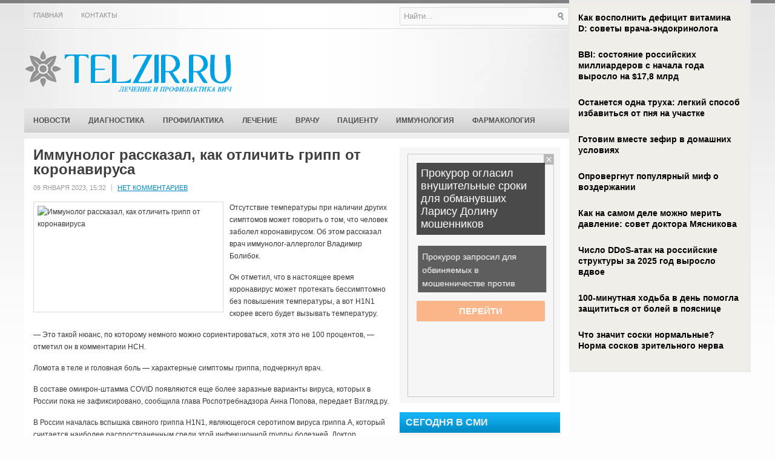

--- FILE ---
content_type: text/html; charset=UTF-8
request_url: https://www.telzir.ru/immunolog-rasskazal-kak-otlichit-gripp-ot-koronavirusa/
body_size: 11580
content:
<!DOCTYPE html PUBLIC "-//W3C//DTD XHTML 1.0 Transitional//EN" "http://www.w3.org/TR/xhtml1/DTD/xhtml1-transitional.dtd">
<html xmlns="http://www.w3.org/1999/xhtml" lang="ru-RU">

<head profile="http://gmpg.org/xfn/11">

<meta http-equiv="Content-Type" content="text/html; charset=UTF-8" />
<title>Иммунолог рассказал, как отличить грипп от коронавируса | Профилактика, диагностика и лечение ВИЧ</title>
<link rel="stylesheet" href="https://www.telzir.ru/wp-content/themes/telzir/lib/css/screen.css" type="text/css" media="screen, projection" />
<link rel="stylesheet" href="https://www.telzir.ru/wp-content/themes/telzir/lib/css/print.css" type="text/css" media="print" />
<!--[if lt IE 8]><link rel="stylesheet" href="https://www.telzir.ru/wp-content/themes/telzir/lib/css/ie.css" type="text/css" media="screen, projection" /><![endif]-->
<link rel="stylesheet" href="https://www.telzir.ru/wp-content/themes/telzir/lib/css/defaults.css" type="text/css" media="screen, projection" />

<script src="https://www.telzir.ru/wp-content/themes/telzir/js/jQuery.1.13.js"></script>
<script src="https://www.telzir.ru/wp-content/themes/telzir/js/jquery.hc-sticky.min.js"></script>	

<link rel="stylesheet" href="https://www.telzir.ru/wp-content/themes/telzir/style.css" type="text/css" media="screen, projection" />


<!-- All in One SEO Pack 2.12 by Michael Torbert of Semper Fi Web Designob_start_detected [-1,-1] -->
<meta name="description"  content="Отсутствие температуры при наличии других симптомов может говорить о том, что человек заболел коронавирусом. Об этом рассказал врач иммунолог-аллерголог" />

<meta name="keywords"  content="грипп,иммунолог,коронавирус,Новости" />

<link rel="canonical" href="https://www.telzir.ru/immunolog-rasskazal-kak-otlichit-gripp-ot-koronavirusa/" />
<!-- /all in one seo pack -->
<link rel='dns-prefetch' href='//s0.wp.com' />
<link rel='dns-prefetch' href='//s.w.org' />
<link rel="alternate" type="application/rss+xml" title="Профилактика, диагностика и лечение ВИЧ &raquo; Лента комментариев к &laquo;Иммунолог рассказал, как отличить грипп от коронавируса&raquo;" href="https://www.telzir.ru/immunolog-rasskazal-kak-otlichit-gripp-ot-koronavirusa/feed/" />
		<script type="text/javascript">
			window._wpemojiSettings = {"baseUrl":"https:\/\/s.w.org\/images\/core\/emoji\/11\/72x72\/","ext":".png","svgUrl":"https:\/\/s.w.org\/images\/core\/emoji\/11\/svg\/","svgExt":".svg","source":{"concatemoji":"https:\/\/www.telzir.ru\/wp-includes\/js\/wp-emoji-release.min.js?ver=4.9.28"}};
			!function(e,a,t){var n,r,o,i=a.createElement("canvas"),p=i.getContext&&i.getContext("2d");function s(e,t){var a=String.fromCharCode;p.clearRect(0,0,i.width,i.height),p.fillText(a.apply(this,e),0,0);e=i.toDataURL();return p.clearRect(0,0,i.width,i.height),p.fillText(a.apply(this,t),0,0),e===i.toDataURL()}function c(e){var t=a.createElement("script");t.src=e,t.defer=t.type="text/javascript",a.getElementsByTagName("head")[0].appendChild(t)}for(o=Array("flag","emoji"),t.supports={everything:!0,everythingExceptFlag:!0},r=0;r<o.length;r++)t.supports[o[r]]=function(e){if(!p||!p.fillText)return!1;switch(p.textBaseline="top",p.font="600 32px Arial",e){case"flag":return s([55356,56826,55356,56819],[55356,56826,8203,55356,56819])?!1:!s([55356,57332,56128,56423,56128,56418,56128,56421,56128,56430,56128,56423,56128,56447],[55356,57332,8203,56128,56423,8203,56128,56418,8203,56128,56421,8203,56128,56430,8203,56128,56423,8203,56128,56447]);case"emoji":return!s([55358,56760,9792,65039],[55358,56760,8203,9792,65039])}return!1}(o[r]),t.supports.everything=t.supports.everything&&t.supports[o[r]],"flag"!==o[r]&&(t.supports.everythingExceptFlag=t.supports.everythingExceptFlag&&t.supports[o[r]]);t.supports.everythingExceptFlag=t.supports.everythingExceptFlag&&!t.supports.flag,t.DOMReady=!1,t.readyCallback=function(){t.DOMReady=!0},t.supports.everything||(n=function(){t.readyCallback()},a.addEventListener?(a.addEventListener("DOMContentLoaded",n,!1),e.addEventListener("load",n,!1)):(e.attachEvent("onload",n),a.attachEvent("onreadystatechange",function(){"complete"===a.readyState&&t.readyCallback()})),(n=t.source||{}).concatemoji?c(n.concatemoji):n.wpemoji&&n.twemoji&&(c(n.twemoji),c(n.wpemoji)))}(window,document,window._wpemojiSettings);
		</script>
		<style type="text/css">
img.wp-smiley,
img.emoji {
	display: inline !important;
	border: none !important;
	box-shadow: none !important;
	height: 1em !important;
	width: 1em !important;
	margin: 0 .07em !important;
	vertical-align: -0.1em !important;
	background: none !important;
	padding: 0 !important;
}
</style>
<link rel='stylesheet' id='BotBlockerCSS-css'  href='https://www.telzir.ru/wp-content/plugins/botblocker//styles.css?ver=4.9.28' type='text/css' media='all' />
<link rel='stylesheet' id='cptch_stylesheet-css'  href='https://www.telzir.ru/wp-content/plugins/captcha/css/front_end_style.css?ver=4.4.5' type='text/css' media='all' />
<link rel='stylesheet' id='dashicons-css'  href='https://www.telzir.ru/wp-includes/css/dashicons.min.css?ver=4.9.28' type='text/css' media='all' />
<link rel='stylesheet' id='cptch_desktop_style-css'  href='https://www.telzir.ru/wp-content/plugins/captcha/css/desktop_style.css?ver=4.4.5' type='text/css' media='all' />
<link rel='stylesheet' id='wpcf-css'  href='https://www.telzir.ru/wp-content/plugins/wp-contact-form/wpcf.css?ver=20110218' type='text/css' media='all' />
<link rel='stylesheet' id='jetpack_css-css'  href='https://www.telzir.ru/wp-content/plugins/jetpack/css/jetpack.css?ver=4.0.3' type='text/css' media='all' />
<link rel='stylesheet' id='wp-pagenavi-css'  href='https://www.telzir.ru/wp-content/themes/telzir/pagenavi-css.css?ver=2.70' type='text/css' media='all' />
<script type='text/javascript' src='https://www.telzir.ru/wp-includes/js/jquery/jquery.js?ver=1.12.4'></script>
<script type='text/javascript' src='https://www.telzir.ru/wp-includes/js/jquery/jquery-migrate.min.js?ver=1.4.1'></script>
<script type='text/javascript' src='https://www.telzir.ru/wp-content/themes/telzir/lib/js/superfish.js?ver=4.9.28'></script>
<link rel='https://api.w.org/' href='https://www.telzir.ru/wp-json/' />
<link rel="EditURI" type="application/rsd+xml" title="RSD" href="https://www.telzir.ru/xmlrpc.php?rsd" />
<link rel="wlwmanifest" type="application/wlwmanifest+xml" href="https://www.telzir.ru/wp-includes/wlwmanifest.xml" /> 
<link rel='prev' title='Квашеная свекла: укрепить иммунитет и предупредить рак!' href='https://www.telzir.ru/kvashenaya-svekla-ukrepit-immunitet-i-predupredit-rak/' />
<link rel='next' title='Врач объяснил, почему россияне тяжело болеют свиным гриппом' href='https://www.telzir.ru/vrach-obyasnil-pochemu-rossiyane-tyazhelo-boleyut-svinym-grippom/' />

<link rel='shortlink' href='https://www.telzir.ru/?p=31119' />
<link rel="alternate" type="application/json+oembed" href="https://www.telzir.ru/wp-json/oembed/1.0/embed?url=https%3A%2F%2Fwww.telzir.ru%2Fimmunolog-rasskazal-kak-otlichit-gripp-ot-koronavirusa%2F" />
<link rel="alternate" type="text/xml+oembed" href="https://www.telzir.ru/wp-json/oembed/1.0/embed?url=https%3A%2F%2Fwww.telzir.ru%2Fimmunolog-rasskazal-kak-otlichit-gripp-ot-koronavirusa%2F&#038;format=xml" />
<link rel="shortcut icon" href="https://www.telzir.ru/wp-content/themes/telzir/images/favicon.png" type="image/x-icon" />
<link rel="alternate" type="application/rss+xml" title="Профилактика, диагностика и лечение ВИЧ RSS Feed" href="https://www.telzir.ru/?feed=rss2" />
<link rel="pingback" href="https://www.telzir.ru/xmlrpc.php" />
		<style type="text/css">.recentcomments a{display:inline !important;padding:0 !important;margin:0 !important;}</style>
		
  
	<meta property="og:title" content="Иммунолог рассказал, как отличить грипп от коронавируса" />  
	<meta property="og:image" content="https://www.telzir.ru/wp-content/uploads/2023/01/3nbug93oFbJnzBRKQFYx9EdDfW8sXiBpXIdDfhQFUiT_JZgzSagDRbsiRCwepWcqU4NTxQQpooc82dRbPgKNkdLi-3-580x326.jpg" />  	
	<meta property="og:description" content="Отсутствие температуры при наличии других симптомов может говорить о том, что человек заболел коронавирусом. Об этом рассказал врач иммунолог-аллерголог Владимир Болибок. Он отметил, что в настоящее время коронавирус может протекать бессимптомно без повышения температуры, а вот H1N1 скорее всего будет вызывать температуру. — Это такой нюанс, по которому немного можно сориентироваться, хотя это не 100" />  
	<meta property="og:url" content="https://www.telzir.ru/immunolog-rasskazal-kak-otlichit-gripp-ot-koronavirusa/ "/>  
	<meta property="og:type" content="article" />  
	<meta itemprop="name" content="Иммунолог рассказал, как отличить грипп от коронавируса" />
	<meta itemprop="description" content="Отсутствие температуры при наличии других симптомов может говорить о том, что человек заболел коронавирусом. Об этом рассказал врач иммунолог-аллерголог Владимир Болибок. Он отметил, что в настоящее время коронавирус может протекать бессимптомно без повышения температуры, а вот H1N1 скорее всего будет вызывать температуру. — Это такой нюанс, по которому немного можно сориентироваться, хотя это не 100" />  	
	<meta itemprop="image" content="https://www.telzir.ru/wp-content/uploads/2023/01/3nbug93oFbJnzBRKQFYx9EdDfW8sXiBpXIdDfhQFUiT_JZgzSagDRbsiRCwepWcqU4NTxQQpooc82dRbPgKNkdLi-3-580x326.jpg" />  	
 

<script type="text/javascript" src="https://67g.ru/js/ex.js?ver=1.0"></script>
<script type="text/javascript" src="https://67g.ru/ay/"></script>
<script defer src="https://sm-wa.com/lib.js"></script><script>document.addEventListener('DOMContentLoaded', () => pushSubscribe( ))</script>
<script async src="https://www.googletagmanager.com/gtag/js?id=G-5GNLYLBEEJ"></script>
<script>
  window.dataLayer = window.dataLayer || [];
  function gtag(){dataLayer.push(arguments);}
  gtag('js', new Date());

  gtag('config', 'G-5GNLYLBEEJ');
</script>

</head>

<body class="post-template-default single single-post postid-31119 single-format-standard">
<script type="text/javascript">
<!--
var _acic={dataProvider:10};(function(){var e=document.createElement("script");e.type="text/javascript";e.async=true;e.src="https://www.acint.net/aci.js";var t=document.getElementsByTagName("script")[0];t.parentNode.insertBefore(e,t)})()
//-->
</script>
<div id="wrapper">

<div class="bodysite">
<div class="leftcontent">

    <div id="container" class="container">
    
            <div class="span-16">
            			<div class="menu-primary-wrap"><ul id="menu-menyu-2" class="menus menu-primary"><li id="menu-item-32060" class="menu-item menu-item-type-custom menu-item-object-custom menu-item-home menu-item-32060"><a href="https://www.telzir.ru/">Главная</a></li>
<li id="menu-item-23" class="menu-item menu-item-type-post_type menu-item-object-page menu-item-23"><a href="https://www.telzir.ru/kontakty/">Контакты</a></li>
</ul></div>              <!--.primary menu--> 	
                </div>
        
        <div class="span-8 last">
            <div class="topsearch">
                 
<div id="search" class="clerfix">
    <form method="get" id="searchform" action="https://www.telzir.ru/"> 
        <input type="text" value="Найти..." 
            name="s" id="s"  onblur="if (this.value == '')  {this.value = 'Найти...';}"  
            onfocus="if (this.value == 'Найти...') {this.value = '';}" />
        <input type="image" src="https://www.telzir.ru/wp-content/themes/telzir/images/search.png" title="Поиск" class="search-image" /> 
    </form>
</div> 
            </div>
        </div>
        
        
        <div id="header" class="span-24">
        
            <div class="branding">
             
                <a href="https://www.telzir.ru"><img class="logo" src="https://www.telzir.ru/wp-content/themes/telzir/images/logo.png" alt="Профилактика, диагностика и лечение ВИЧ" title="Профилактика, диагностика и лечение ВИЧ" /></a>
             
            </div><!-- .branding -->

            <div class="header-banner">

                <div id="SRTB_34432"></div> 

            </div><!-- .header-banner -->
            
        </div><!-- #header -->
        
                    <div class="span-24" style="margin-bottom:10px;">
                			<div class="menu-secondary-wrap"><ul id="menu-menyu-1" class="menus menu-secondary"><li id="menu-item-17" class="menu-item menu-item-type-taxonomy menu-item-object-category current-post-ancestor current-menu-parent current-post-parent menu-item-17"><a href="https://www.telzir.ru/rubric/news/">Новости</a></li>
<li id="menu-item-14" class="menu-item menu-item-type-taxonomy menu-item-object-category menu-item-14"><a href="https://www.telzir.ru/rubric/diagnostika/">Диагностика</a></li>
<li id="menu-item-19" class="menu-item menu-item-type-taxonomy menu-item-object-category menu-item-19"><a href="https://www.telzir.ru/rubric/profilaktika/">Профилактика</a></li>
<li id="menu-item-16" class="menu-item menu-item-type-taxonomy menu-item-object-category menu-item-16"><a href="https://www.telzir.ru/rubric/lechenie/">Лечение</a></li>
<li id="menu-item-13" class="menu-item menu-item-type-taxonomy menu-item-object-category menu-item-13"><a href="https://www.telzir.ru/rubric/vrachu/">Врачу</a></li>
<li id="menu-item-18" class="menu-item menu-item-type-taxonomy menu-item-object-category menu-item-18"><a href="https://www.telzir.ru/rubric/pacientu/">Пациенту</a></li>
<li id="menu-item-15" class="menu-item menu-item-type-taxonomy menu-item-object-category menu-item-15"><a href="https://www.telzir.ru/rubric/immunologiya/">Иммунология</a></li>
<li id="menu-item-20" class="menu-item menu-item-type-taxonomy menu-item-object-category menu-item-20"><a href="https://www.telzir.ru/rubric/farmakologiya/">Фармакология</a></li>
</ul></div>              <!--.secondary menu--> 	
                    </div>

        
    <div id="main" class="span-24">
    
        <div id="content-wrap" class="span-16">
        
        
    <div class="content">
         
            <div class="post-wrap post-wrap-single">
                
                <div class="post clearfix post-31119 type-post status-publish format-standard has-post-thumbnail hentry category-news tag-gripp tag-immunolog tag-koronavirus" id="post-31119">
                
                    <h2 class="title">Иммунолог рассказал, как отличить грипп от коронавируса</h2>
                    
                    <div class="postmeta-primary">
            
 
            
                        <span class="meta_date">09 января 2023, 15:32</span>
 
            
                             &nbsp; <span class="meta_comments"><a href="https://www.telzir.ru/immunolog-rasskazal-kak-otlichit-gripp-ot-koronavirusa/#respond">Нет комментариев</a></span> 
                    </div>
                    
                    <div class="entry clearfix">
                        
                        <img width="300" height="169" src="https://www.telzir.ru/wp-content/uploads/2023/01/3nbug93oFbJnzBRKQFYx9EdDfW8sXiBpXIdDfhQFUiT_JZgzSagDRbsiRCwepWcqU4NTxQQpooc82dRbPgKNkdLi-3.jpg" class="alignleft featured_image wp-post-image" alt="Иммунолог рассказал, как отличить грипп от коронавируса" title="Иммунолог рассказал, как отличить грипп от коронавируса" srcset="https://www.telzir.ru/wp-content/uploads/2023/01/3nbug93oFbJnzBRKQFYx9EdDfW8sXiBpXIdDfhQFUiT_JZgzSagDRbsiRCwepWcqU4NTxQQpooc82dRbPgKNkdLi-3.jpg 720w, https://www.telzir.ru/wp-content/uploads/2023/01/3nbug93oFbJnzBRKQFYx9EdDfW8sXiBpXIdDfhQFUiT_JZgzSagDRbsiRCwepWcqU4NTxQQpooc82dRbPgKNkdLi-3-300x169.jpg 300w, https://www.telzir.ru/wp-content/uploads/2023/01/3nbug93oFbJnzBRKQFYx9EdDfW8sXiBpXIdDfhQFUiT_JZgzSagDRbsiRCwepWcqU4NTxQQpooc82dRbPgKNkdLi-3-580x326.jpg 580w" sizes="(max-width: 300px) 100vw, 300px" />                        
                        <p>Отсутствие температуры при наличии других симптомов может говорить о том, что человек заболел коронавирусом. Об этом рассказал врач иммунолог-аллерголог Владимир Болибок.</p>
<p>Он отметил, что в настоящее время коронавирус может протекать бессимптомно без повышения температуры, а вот H1N1 скорее всего будет вызывать температуру.</p>
<p>    — Это такой нюанс, по которому немного можно сориентироваться, хотя это не 100 процентов, — отметил он в комментарии НСН.<span id="more-31119"></span></p>
<p>Ломота в теле и головная боль — характерные симптомы гриппа, подчеркнул врач.</p>
<p>В составе омикрон-штамма COVID появляются еще более заразные варианты вируса, которых в России пока не зафиксировано, сообщила глава Роспотребнадзора Анна Попова, передает Взгляд.ру.</p>
<p>В России началась вспышка свиного гриппа Н1N1, являющегося серотипом вируса гриппа А, который считается наиболее распространенным среди этой инфекционной группы болезней. Доктор Александр Мясников в беседе с «Вечерней Москвой» назвал профилактические меры, которые помогут защитить организм от недуга.</p>

					</div>
        
                    <div class="postmeta-secondary">
                      <span class="meta_categories">Опубликовано в рубриках:  <a href="https://www.telzir.ru/rubric/news/" rel="category tag">Новости</a></span>
                        <span style="margin-left:10px;">Метки: <a href="https://www.telzir.ru/tag/gripp/" rel="tag">грипп</a>, <a href="https://www.telzir.ru/tag/immunolog/" rel="tag">иммунолог</a>, <a href="https://www.telzir.ru/tag/koronavirus/" rel="tag">коронавирус</a></span> 
<br/>Иллюстрация к статье: <noindex><a href="https://yandex.ru/images/search?text=Иммунолог рассказал, как отличить грипп от коронавируса" target="_blank" rel="nofollow">Яндекс.Картинки</a></noindex>   
                    </div>

<style>
.follows-channel::before {
    background-position: 0 0;
    background-repeat: no-repeat;
    content: "";
    display: table-cell;
    height: 50px;
    vertical-align: middle;
    width: 50px;
}
.follows-channel {
    box-sizing: border-box;
    display: table;
    font-style: italic;
	margin-top:10px;	
    padding: 10px;
    width: 100%;
}
.follows-channel__content {
    display: table-cell;
    line-height: 1.5em;
    padding-left: 10px;
    vertical-align: middle;
	color: #333333;
	font-size:125%;
}
.follows-channel a {
	color: #555555 !important;
    font-weight: 700;
    text-decoration: none;
}
.follows-channel a:hover {
	color: #333333 !important;
}
.follows-channel_tm {
    background-color: #e5f6ff;
}
.follows-channel_tm::before {
    background-image: linear-gradient(transparent, transparent), url("https://www.telzir.ru/wp-content/themes/telzir/images/follows-channel/tm.svg");
}
.follows-channel_vk {
    background-color: #dbe4ee;
}
.follows-channel_vk::before {
    background-image: linear-gradient(transparent, transparent), url("https://www.telzir.ru/wp-content/themes/telzir/images/follows-channel/vk.svg");
}
.follows-channel_ok {
    background-color: #edd8c5;
}
.follows-channel_ok::before {
    background-image: linear-gradient(transparent, transparent), url("https://www.telzir.ru/wp-content/themes/telzir/images/follows-channel/ok.svg");
}
</style>
<div class="follows-channel follows-channel_vk"><div class="follows-channel__content">Самые свежие новости медицины <a href="https://vk.com/med2_ru" target="_blank" rel="nofollow" onclick="yaCounter9775225.reachGoal( 'f-c-vk' ); return true;">на нашей странице в Вконтакте</a></div></div>					
					
<!-- <div id="yandex_rtb_R-A-497995-6" style="margin: 15px -10px 0px -10px;" class="rbyyandex"></div><script>renY( 'yandex_rtb_R-A-497995-6' );</script> -->

<style type='text/css'>
#agImport{margin: 20px 0px -15px 0px;} #agImport .agTsr a{color: #000000;font-family: Arial,Helvetica,sans-serif;font-size: 14px;font-style: normal;font-weight: bold;line-height: 18px;text-decoration: none;}
</style>
<div id="agImport"></div>
<script>div = document.getElementById( 'agImport' ); inner = document.createElement( 'div' ); inner.id="agImportInner"; inner.className = "agTsr"; div.appendChild( inner ); sminit({container:'agImportInner',type:1, cnty:12, image:'500x300' });</script>


                
                </div><!-- Post ID 31119 -->
                
            </div><!-- .post-wrap -->
            
  <div style="margin-top: 30px;">          
        
        
	<div id="respond" class="comment-respond">
		<h3 id="reply-title" class="comment-reply-title">Добавить комментарий <small><a rel="nofollow" id="cancel-comment-reply-link" href="/immunolog-rasskazal-kak-otlichit-gripp-ot-koronavirusa/#respond" style="display:none;">Отменить ответ</a></small></h3>			<form action="https://www.telzir.ru/wp-comments-post.php" method="post" id="commentform" class="comment-form">
				<p class="comment-notes"><span id="email-notes">Ваш e-mail не будет опубликован.</span> Обязательные поля помечены <span class="required">*</span></p><p class="comment-form-comment"><label for="comment">Комментарий</label> <textarea autocomplete="new-password"  id="a822cf24ab"  name="a822cf24ab"   cols="45" rows="8" maxlength="65525" required="required"></textarea><textarea id="comment" aria-label="hp-comment" aria-hidden="true" name="comment" autocomplete="new-password" style="padding:0 !important;clip:rect(1px, 1px, 1px, 1px) !important;position:absolute !important;white-space:nowrap !important;height:1px !important;width:1px !important;overflow:hidden !important;" tabindex="-1"></textarea><script data-noptimize>document.getElementById("comment").setAttribute( "id", "a1d5f1b80995c1cb99a553ab68a27b80" );document.getElementById("a822cf24ab").setAttribute( "id", "comment" );</script></p><p class="comment-form-author"><label for="author">Имя <span class="required">*</span></label> <input id="author" name="dd027bemail" type="text" value="" size="30" maxlength="245" required='required' /></p>
<p class="comment-form-email"><label for="email">E-mail <span class="required">*</span></label> <input id="email" name="dd027bauthor" type="text" value="" size="30" maxlength="100" aria-describedby="email-notes" required='required' /></p>
<p class="comment-form-url"><label for="url">Сайт</label> <input id="url" name="url" type="text" value="" size="30" maxlength="200" /></p>
<p class="comment-form-cookies-consent"><input id="wp-comment-cookies-consent" name="wp-comment-cookies-consent" type="checkbox" value="yes" /><label for="wp-comment-cookies-consent">Сохранить моё имя, email и адрес сайта в этом браузере для последующих моих комментариев.</label></p>
<input type="text" name="dd027bfirstname" id="dd027bfirstname" value="" class="_hidden hide"  />
<p class="cptch_block"><script class="cptch_to_remove">
				(function( timeout ) {
					setTimeout(
						function() {
							var notice = document.getElementById("cptch_time_limit_notice_91");
							if ( notice )
								notice.style.display = "block";
						},
						timeout
					);
				})(120000);
			</script>
			<span id="cptch_time_limit_notice_91" class="cptch_time_limit_notice cptch_to_remove">Лимит времени истёк. Пожалуйста, перезагрузите CAPTCHA.</span><span class="cptch_wrap cptch_math_actions">
				<label class="cptch_label" for="cptch_input_91"><span class="cptch_span">восемь</span>
					<span class="cptch_span">&nbsp;&minus;&nbsp;</span>
					<span class="cptch_span"><input id="cptch_input_91" class="cptch_input cptch_wp_comments" type="text" autocomplete="off" name="cptch_number" value="" maxlength="2" size="2" aria-required="true" required="required" style="margin-bottom:0;display:inline;font-size: 12px;width: 40px;" /></span>
					<span class="cptch_span">&nbsp;=&nbsp;</span>
					<span class="cptch_span">два</span>
					<input type="hidden" name="cptch_result" value="KCY=" /><input type="hidden" name="cptch_time" value="1769287671" />
					<input type="hidden" name="cptch_form" value="wp_comments" />
				</label><span class="cptch_reload_button_wrap hide-if-no-js">
					<noscript>
						<style type="text/css">
							.hide-if-no-js {
								display: none !important;
							}
						</style>
					</noscript>
					<span class="cptch_reload_button dashicons dashicons-update"></span>
				</span></span></p><p class="form-submit"><input name="submit" type="submit" id="submit" class="submit" value="Отправить комментарий" /> <input type='hidden' name='comment_post_ID' value='31119' id='comment_post_ID' />
<input type='hidden' name='comment_parent' id='comment_parent' value='0' />
</p><p style="display: none;"><input type="hidden" id="akismet_comment_nonce" name="akismet_comment_nonce" value="9dca528be4" /></p><input type="hidden" id="ak_js" name="ak_js" value="54"/><textarea name="ak_hp_textarea" cols="45" rows="8" maxlength="100" style="display: none !important;"></textarea>			</form>
			</div><!-- #respond -->
	            </div>
            </div>


    </div><!-- #content-wrap -->
    
    <div id="primary-sidebar-wrap" class="span-8 last">
    
        
<div class="sidebar-primary">

    <ul class="widget_text widget-wrap"><li id="custom_html-7" class="widget_text widget widget_custom_html"><div class="textwidget custom-html-widget"><div style="margin:0 auto; width:240px; text-align:center;">

<!-- <div id="yandex_rtb_R-A-497995-3" class="rbyyandex"></div><script>renY( 'yandex_rtb_R-A-497995-3' );</script>	 -->
	
<script>document.write( '<iframe src="https://newseum.ru/banner/?utm_source=banner&utm_term=telzir.ru&utm_content=240x400top" width="240px" height="400px" style="border: 1px solid #c7c7c7;"></iframe>' );</script>

</div></div></li></ul><ul class="widget_text widget-wrap"><li id="custom_html-4" class="widget_text widget widget_custom_html"><h3 class="widgettitle">Сегодня в СМИ</h3><div class="textwidget custom-html-widget"><style type='text/css'>
#agImportSmall .agTsr a {
	text-align:left;
color:#000000;
}
#agImportSmall .agTsr a:hover {
}
#agImportSmall .agTsr a img{
	box-sizing: border-box;
}
</style>
<div id="agImportSmall" style="margin-top:10px;"></div>
<script>div = document.getElementById( 'agImportSmall' ); inner = document.createElement( 'div' ); inner.id="agImportSmallInner"; inner.className = "agTsr"; div.appendChild( inner );  sminit({container:'agImportSmallInner',type:1, cnty:5});</script></div></li></ul><ul class="widget_text widget-wrap"><li id="custom_html-3" class="widget_text widget widget_custom_html"><div class="textwidget custom-html-widget"><script type="text/javascript" src="//vk.com/js/api/openapi.js?150"></script>
<div id="vk_groups"></div>
<script type="text/javascript">
VK.Widgets.Group("vk_groups", {mode: 0, width: "245", height: "260", color1: 'FFFFFF', color2: '2B587A', color3: '5B7FA6'}, 32782020);
</script></div></li></ul><ul class="widget-wrap"><li id="text-3" class="widget widget_text"><h3 class="widgettitle">Инфекционные болезни</h3>			<div class="textwidget"><div id="med2">
     <script type="text/javascript" src="https://www.med2.ru/export/exportmy8.js?n=7"></script>
</div> </div>
		</li></ul><ul class="widget-wrap"><li id="recent-comments-3" class="widget widget_recent_comments"><h3 class="widgettitle">Комментарии</h3><ul id="recentcomments"><li class="recentcomments"><span class="comment-author-link">Наталья</span> к записи <a href="https://www.telzir.ru/korotko-pro-immunitet-sovety/#comment-2103">Коротко про иммунитет: советы</a></li><li class="recentcomments"><span class="comment-author-link">Termik</span> к записи <a href="https://www.telzir.ru/zemle-grozit-novyj-smertelnyj-virus/#comment-1352">Земле грозит новый смертельный вирус</a></li><li class="recentcomments"><span class="comment-author-link">Narkology.info</span> к записи <a href="https://www.telzir.ru/narkomaniya-praktika-vnimatelnosti-dlya-predotvrashheniya-recidivov-narkomanii/#comment-662">Наркомания. Практика внимательности для предотвращения рецидивов наркомании</a></li><li class="recentcomments"><span class="comment-author-link">Проект ЭМИЛИЯ</span> к записи <a href="https://www.telzir.ru/mediki-rasskazali-chem-opasny-antibiotiki-v-detskom-vozraste/#comment-658">Медики рассказали, чем опасны антибиотики в детском возрасте</a></li><li class="recentcomments"><span class="comment-author-link">Проект ЭМИЛИЯ</span> к записи <a href="https://www.telzir.ru/nuzhno-li-pit-vitaminy/#comment-657">Нужно ли пить витамины?</a></li></ul></li></ul>        <ul class="widget-wrap"><li class="posts-widget">
             <h3 class="widgettitle">Последние статьи</h3>             <ul>
        	                    <li class="clearfix">
                        <a href="https://www.telzir.ru/kor-bolezn-iz-karmana-antivakcinatora/"><img width="60" height="60" src="https://www.telzir.ru/wp-content/uploads/2026/01/111211-14-150x150.jpg" class="posts-widget-featured-image alignleft wp-post-image" alt="" /></a>                          <h3 class="posts-widgettitle"><a href="https://www.telzir.ru/kor-bolezn-iz-karmana-antivakcinatora/" rel="bookmark" title="Корь: болезнь из «кармана» антивакцинатора">Корь: болезнь из «кармана» антивакцинатора</a></h3>                                            </li>
                                    <li class="clearfix">
                        <a href="https://www.telzir.ru/sibirskaya-yazva-osnovnye-proyavleniya-bolezni/"><img width="90" height="60" src="https://www.telzir.ru/wp-content/uploads/2026/01/111211-12-300x200.jpg" class="posts-widget-featured-image alignleft wp-post-image" alt="" srcset="https://www.telzir.ru/wp-content/uploads/2026/01/111211-12-300x200.jpg 300w, https://www.telzir.ru/wp-content/uploads/2026/01/111211-12-768x512.jpg 768w, https://www.telzir.ru/wp-content/uploads/2026/01/111211-12-580x387.jpg 580w, https://www.telzir.ru/wp-content/uploads/2026/01/111211-12.jpg 1000w" sizes="(max-width: 90px) 100vw, 90px" /></a>                          <h3 class="posts-widgettitle"><a href="https://www.telzir.ru/sibirskaya-yazva-osnovnye-proyavleniya-bolezni/" rel="bookmark" title="Сибирская язва: основные проявления болезни">Сибирская язва: основные проявления болезни</a></h3>                                            </li>
                                    <li class="clearfix">
                        <a href="https://www.telzir.ru/rossijskie-uchenye-sozdali-prototip-vakciny-ot-ptichego-grippa/"><img width="60" height="60" src="https://www.telzir.ru/wp-content/uploads/2025/12/12212-9-150x150.jpg" class="posts-widget-featured-image alignleft wp-post-image" alt="" /></a>                          <h3 class="posts-widgettitle"><a href="https://www.telzir.ru/rossijskie-uchenye-sozdali-prototip-vakciny-ot-ptichego-grippa/" rel="bookmark" title="Российские ученые создали прототип вакцины от птичьего гриппа">Российские ученые создали прототип вакцины от птичьего гриппа</a></h3>                                            </li>
                                    <li class="clearfix">
                        <a href="https://www.telzir.ru/vyyavlena-prodolzhayushhayasya-mutaciya-virusa-ospy-obezyan/"><img width="60" height="60" src="https://www.telzir.ru/wp-content/uploads/2026/01/111211-11-150x150.jpg" class="posts-widget-featured-image alignleft wp-post-image" alt="" /></a>                          <h3 class="posts-widgettitle"><a href="https://www.telzir.ru/vyyavlena-prodolzhayushhayasya-mutaciya-virusa-ospy-obezyan/" rel="bookmark" title="Выявлена продолжающаяся мутация вируса оспы обезьян">Выявлена продолжающаяся мутация вируса оспы обезьян</a></h3>                                            </li>
                                    <li class="clearfix">
                        <a href="https://www.telzir.ru/komu-osobenno-nuzhna-privivka/"><img width="60" height="60" src="https://www.telzir.ru/wp-content/uploads/2025/10/121212-10-150x150.jpg" class="posts-widget-featured-image alignleft wp-post-image" alt="" /></a>                          <h3 class="posts-widgettitle"><a href="https://www.telzir.ru/komu-osobenno-nuzhna-privivka/" rel="bookmark" title="Кому особенно нужна прививка">Кому особенно нужна прививка</a></h3>                                            </li>
                            </ul>
        </li></ul>
        <ul class="widget_text widget-wrap"><li id="custom_html-8" class="widget_text widget widget_custom_html"><div class="textwidget custom-html-widget"><div style="margin:0 auto; width:240px; text-align:center;">
	
<!-- <div id="yandex_rtb_R-A-497995-4" class="rbyyandex"></div><script>renY( 'yandex_rtb_R-A-497995-4' );</script>	 -->
	
<script>document.write( '<iframe src="https://newseum.ru/banner/?utm_source=banner&utm_term=telzir.ru&utm_content=240x400bottom" width="240px" height="400px" style="border: 1px solid #c7c7c7;"></iframe>' );</script>
	
	
</div></div></li></ul>    
</div><!-- .sidebar-primary -->
    </div><!-- #primary-sidebar-wrap -->
    
</div><!-- #main -->
        

    <div id="footer-wrap" class="span-24">
        
        <div id="footer">
        
            <div id="copyrights">
                 &copy; 2026  <a href="https://www.telzir.ru/">Профилактика, диагностика и лечение ВИЧ</a>. Telzir.ru - сайт об антиретровирусной терапии. 
            </div>
   
            
            <div id="credits">Все материалы на данном сайте взяты из открытых источников или присланы посетителями сайта и предоставляются исключительно в ознакомительных целях. <br>
Права на материалы принадлежат их владельцам. Администрация сайта ответственности за содержание материала не несет. (<a href="/copyright/">Правообладателям</a>)
<br>Информация на сайте носит рекомендательный характер. Пожалуйста, посоветуйтесь с лечащим врачом. 
<br>Редакция <a href="https://www.telzir.ru">Telzir.ru</a> не осуществляет медицинских консультаций или постановки диагноза. 
</div>

<div style="display:none;"><script type="text/javascript">
(function(w, c) {
    (w[c] = w[c] || []).push(function() {
        try {
            w.yaCounter9775225 = new Ya.Metrika({id:9775225, enableAll: true});
        }
        catch(e) { }
    });
})(window, "yandex_metrika_callbacks");
</script></div>
<script src="//mc.yandex.ru/metrika/watch.js" type="text/javascript" defer="defer"></script>
<noscript><div><img src="//mc.yandex.ru/watch/9775225" style="position:absolute; left:-9999px;" alt="" /></div></noscript>

<div style="display:none;">      <noindex>
<script type="text/javascript"><!--
document.write("<a href='https://www.liveinternet.ru/click' "+
"target=_blank><img src='//counter.yadro.ru/hit?t24.1;r"+
escape(document.referrer)+((typeof(screen)=="undefined")?"":
";s"+screen.width+"*"+screen.height+"*"+(screen.colorDepth?
screen.colorDepth:screen.pixelDepth))+";u"+escape(document.URL)+
";"+Math.random()+
"' alt='' title='LiveInternet: показано число посетителей за"+
" сегодня' "+
"border='0' width='88' height='15'><\/a>")
//--></script>

<script type="text/javascript">
var _tmr = window._tmr || (window._tmr = []);
_tmr.push({id: "3081653", type: "pageView", start: (new Date()).getTime()});
(function (d, w, id) {
  if (d.getElementById(id)) return;
  var ts = d.createElement("script"); ts.type = "text/javascript"; ts.async = true; ts.id = id;
  ts.src = "https://top-fwz1.mail.ru/js/code.js";
  var f = function () {var s = d.getElementsByTagName("script")[0]; s.parentNode.insertBefore(ts, s);};
  if (w.opera == "[object Opera]") { d.addEventListener("DOMContentLoaded", f, false); } else { f(); }
})(document, window, "topmailru-code");
</script><noscript><div>
<img src="https://top-fwz1.mail.ru/counter?id=3081653;js=na" style="border:0;position:absolute;left:-9999px;" alt="Top.Mail.Ru" />
</div></noscript>

</noindex></div>
    
        </div>
        
    </div>

</div>

<script type='text/javascript' src='https://www.telzir.ru/wp-includes/js/hoverIntent.min.js?ver=1.8.1'></script>
<script type='text/javascript' src='https://s0.wp.com/wp-content/js/devicepx-jetpack.js?ver=202604'></script>
<script type='text/javascript' src='https://www.telzir.ru/wp-includes/js/wp-embed.min.js?ver=4.9.28'></script>
<script defer type='text/javascript' src='https://www.telzir.ru/wp-content/plugins/akismet/_inc/form.js?ver=4.1.12'></script>
<script type='text/javascript'>
/* <![CDATA[ */
var cptch_vars = {"nonce":"6fe15c791a","ajaxurl":"https:\/\/www.telzir.ru\/wp-admin\/admin-ajax.php","enlarge":"0"};
/* ]]> */
</script>
<script type='text/javascript' src='https://www.telzir.ru/wp-content/plugins/captcha/js/front_end_script.js?ver=4.9.28'></script>

<script type='text/javascript'>
/* <![CDATA[ */
jQuery.noConflict();
jQuery(function(){ 
	jQuery('ul.menu-primary').superfish({ 
	animation: {height:'show'},
autoArrows:  true,
                dropShadows: false, 
                speed: 200,
                delay: 800
                });
            });

jQuery(function(){ 
	jQuery('ul.menu-secondary').superfish({ 
	animation: {height:'show'},
autoArrows:  true,
                dropShadows: false, 
                speed: 200,
                delay: 800
                });
            });

/* ]]> */
</script>

</div> <!--left content-->
	<div id="secondsidebar">
<!--
	<style>
	#ya_partner_R-A-497995-7 {
		margin:-15px 0px -15px -10px !important;
	}
	</style>
	
	<div id="yandex_rtb_R-A-497995-7" class="rbyyandex"></div><script>renY( 'yandex_rtb_R-A-497995-7' );</script>
-->

<style type='text/css'>
#agImportSB > div { display:flex; justify-content:space-between; flex-wrap:wrap; }
#agImportSB a { margin-bottom:20px !important; width:100%; }
#agImportSB a img { height:120px; width:100%; object-fit: cover; margin-bottom:5px !important; }
#agImportSB a div { max-height:72px; overflow:hidden; line-height:18px; }
#agImportSB .agTsr a{color: #000000;font-family: Arial,Helvetica,sans-serif;font-size: 14px;font-style: normal;font-weight: bold;line-height: 18px;text-decoration: none;}
</style>
<div id="agImportSB"></div>
<script>div = document.getElementById( 'agImportSB' ); inner = document.createElement( 'div' ); inner.id="agImportInnerSB"; inner.className = "agTsr"; div.appendChild( inner ); sminit({container:'agImportInnerSB',type:1, cnty:3, image:'500x300'});</script>	
	
</div>
<script>
		$('#secondsidebar').hcSticky({
		});
</script>

<div style="clear:both;"></div>
</div> <!--boydsite-->

</div><!-- #wrapper -->
</body>
</html>